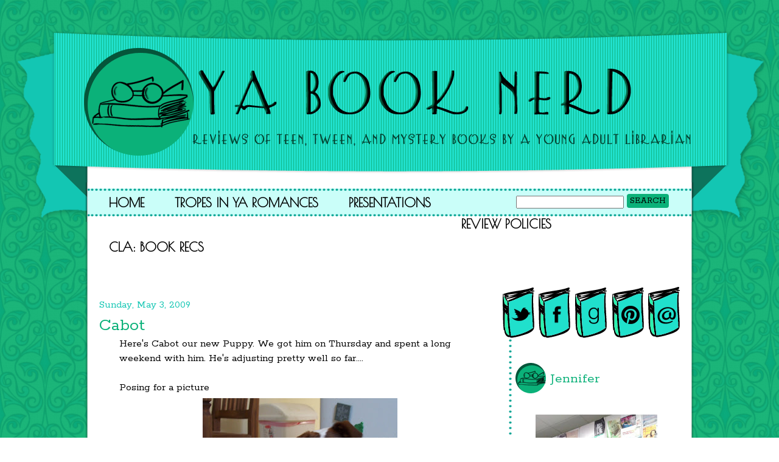

--- FILE ---
content_type: text/html; charset=UTF-8
request_url: https://yabooknerd.blogspot.com/b/stats?style=BLACK_TRANSPARENT&timeRange=ALL_TIME&token=APq4FmBMdIEFExoibePNVM_JT4iQwmdcH5M07dJvelB985n7kckwblkkQJK3XsDtiWEjww485HdQKixWDp-vhrh1vwU7kqgJ4A
body_size: -10
content:
{"total":6495855,"sparklineOptions":{"backgroundColor":{"fillOpacity":0.1,"fill":"#000000"},"series":[{"areaOpacity":0.3,"color":"#202020"}]},"sparklineData":[[0,30],[1,24],[2,19],[3,9],[4,6],[5,14],[6,27],[7,32],[8,33],[9,99],[10,70],[11,24],[12,17],[13,43],[14,26],[15,17],[16,16],[17,26],[18,18],[19,18],[20,56],[21,100],[22,38],[23,39],[24,19],[25,37],[26,18],[27,68],[28,48],[29,33]],"nextTickMs":10055}